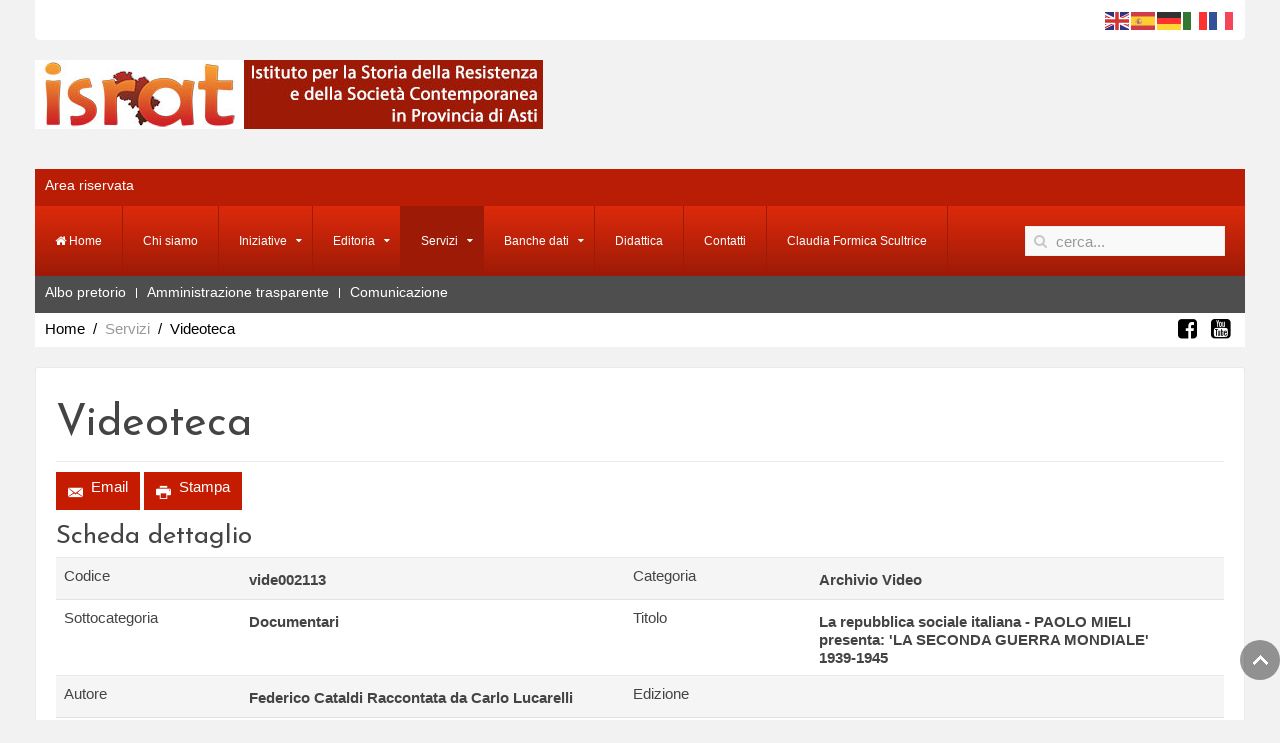

--- FILE ---
content_type: text/html; charset=utf-8
request_url: https://www.israt.it/servizi/videoteca/details/28/2316.html
body_size: 11025
content:
<!DOCTYPE HTML>
<html lang="it-it" dir="ltr"  data-config='{"twitter":0,"plusone":0,"facebook":0,"style":"red"}'>

<head>
<meta charset="utf-8">
<meta http-equiv="X-UA-Compatible" content="IE=edge">
<meta name="viewport" content="width=device-width, initial-scale=1">
<base href="https://www.israt.it/servizi/videoteca/details/28/2316.html" />
	<meta name="keywords" content="ISRAT, museo, Istituto, storia, resistenza, deportazione, studi, contemporanea, scuole, materiali didattici" />
	<meta name="rights" content="Copyright Istituto Storico per la Resistenza e la Storia Contemporanea in Provincia di Asti" />
	<meta name="description" content="Istituto per la Storia della Resistenza e nella Società Contemporanea in Provincia di Asti" />
	<meta name="generator" content="Joomla! - Open Source Content Management" />
	<title>Videoteca</title>
	<link href="https://www.israt.it/component/search/?Itemid=316&amp;formid=28&amp;rowid=2316&amp;format=opensearch" rel="search" title="Vai ISRAT" type="application/opensearchdescription+xml" />
	<link href="/templates/jp-world/favicon.ico" rel="shortcut icon" type="image/vnd.microsoft.icon" />
	<link href="https://www.israt.it/media/com_fabrik/js/lib/wickedpicker/wickedpicker.css" rel="stylesheet" type="text/css" />
	<link href="https://www.israt.it/media/com_fabrik/css/fabrik.css" rel="stylesheet" type="text/css" />
	<link href="/components/com_fabrik/libs/mediabox-advanced/mediabox-Dark.css" rel="stylesheet" type="text/css" />
	<link href="https://www.israt.it/components/com_fabrik/views/details/tmpl/bootstrap/template_css.php?c=28&amp;rowid=2316&amp;view=details&amp;rowid=2316" rel="stylesheet" type="text/css" />
	<link href="/plugins/system/jcemediabox/css/jcemediabox.min.css?0072da39200af2a5f0dbaf1a155242cd" rel="stylesheet" type="text/css" />
	<link href="/modules/mod_jbcookies/assets/css/jbcookies.css?8a5d052013e59438c27aa257b9968e04" rel="stylesheet" type="text/css" />
	<script type="application/json" class="joomla-script-options new">{"csrf.token":"005cf94a282827d9e0b0a650f3a7471f","system.paths":{"root":"","base":""},"joomla.jtext":{"COM_FABRIK_LOADING":"Loading...","COM_FABRIK_VALIDATING":"In validazione","COM_FABRIK_MUST_VALIDATE":"Must validate","COM_FABRIK_SUCCESS":"Effettuato","COM_FABRIK_NO_REPEAT_GROUP_DATA":"Nessun dato","COM_FABRIK_VALIDATION_ERROR":"Errore di validazione","COM_FABRIK_CONFIRM_DELETE_1":"Sei sicuro di voler cancellare questa registrazione?","COM_FABRIK_FORM_SAVED":"Form salvato","PLG_ELEMENT_FILEUPLOAD_MAX_UPLOAD_REACHED":"Hai raggiunto il numero massimo di immagini che possono essere aggiunte a questo record","PLG_ELEMENT_FILEUPLOAD_DRAG_FILES_HERE":"Trascina il file qui","PLG_ELEMENT_FILEUPLOAD_UPLOAD_ALL_FILES":"Assicurarsi di aver caricato tutti i file prima di inviare il modulo","PLG_ELEMENT_FILEUPLOAD_RESIZE":"Ridimensiona","PLG_ELEMENT_FILEUPLOAD_CROP_AND_SCALE":"Ritaglia e scala","PLG_ELEMENT_FILEUPLOAD_PREVIEW":"Anteprima","PLG_ELEMENT_FILEUPLOAD_CONFIRM_SOFT_DELETE":"Si vuole rimuovere il riferimento al file da questo record?","PLG_ELEMENT_FILEUPLOAD_CONFIRM_HARD_DELETE":"Si vuole cancellare il file dal server?","PLG_ELEMENT_FILEUPLOAD_FILE_TOO_LARGE_SHORT":"The file size is too large to upload","JLIB_HTML_BEHAVIOR_CLOSE":"Chiudi"}}</script>
	<script src="/media/system/js/mootools-core.js?8a5d052013e59438c27aa257b9968e04" type="text/javascript"></script>
	<script src="/media/system/js/core.js?8a5d052013e59438c27aa257b9968e04" type="text/javascript"></script>
	<script src="/media/system/js/mootools-more.js?8a5d052013e59438c27aa257b9968e04" type="text/javascript"></script>
	<script src="/media/jui/js/jquery.min.js?8a5d052013e59438c27aa257b9968e04" type="text/javascript"></script>
	<script src="/media/jui/js/jquery-noconflict.js?8a5d052013e59438c27aa257b9968e04" type="text/javascript"></script>
	<script src="/media/jui/js/jquery-migrate.min.js?8a5d052013e59438c27aa257b9968e04" type="text/javascript"></script>
	<script src="/media/jui/js/bootstrap.min.js?8a5d052013e59438c27aa257b9968e04" type="text/javascript"></script>
	<script src="/plugins/system/jcemediabox/js/jcemediabox.min.js?d67233ea942db0e502a9d3ca48545fb9" type="text/javascript"></script>
	<script src="https://cdn.gtranslate.net/widgets/latest/flags.js" data-gt-orig-url="/servizi/videoteca/details/28/2316.html" data-gt-orig-domain="www.israt.it" data-gt-widget-id="120" defer="defer" type="text/javascript"></script>
	<script type="text/javascript">
jQuery(document).ready(function(){WfMediabox.init({"base":"\/","theme":"squeeze","width":"","height":"","lightbox":0,"shadowbox":0,"icons":1,"overlay":1,"overlay_opacity":0.8,"overlay_color":"#000000","transition_speed":500,"close":2,"scrolling":"fixed","labels":{"close":"Close","next":"Next","previous":"Previous","cancel":"Cancel","numbers":"{{numbers}}","numbers_count":"{{current}} of {{total}}","download":"Download"}});});window.gtranslateSettings = window.gtranslateSettings || {};window.gtranslateSettings['120'] = {"default_language":"it","languages":["en","es","de","it","fr"],"url_structure":"none","wrapper_selector":"#gt-wrapper-120","globe_size":60,"flag_size":"24","flag_style":"2d","custom_domains":null,"float_switcher_open_direction":"top","switcher_open_direction":"bottom","native_language_names":"0","add_new_line":1,"select_language_label":"Select Language","detect_browser_language":0,"custom_css":"","alt_flags":[],"switcher_horizontal_position":"left","switcher_vertical_position":"bottom","horizontal_position":"inline","vertical_position":"inline"};
	</script>
	<link rel="canonical" href="/servizi/videoteca/details/28/2316.html" />

<link rel="apple-touch-icon-precomposed" href="/templates/jp-world/apple_touch_icon.png">
<link rel="stylesheet" href="/templates/jp-world/styles/red/css/bootstrap.css">
<link rel="stylesheet" href="/templates/jp-world/css/joomlaplates.css">
<link rel="stylesheet" href="/templates/jp-world/styles/red/css/theme.css">
<link rel="stylesheet" href="/templates/jp-world/css/custom.css">
<script src="/templates/jp-world/warp/vendor/uikit/js/uikit.js"></script>
<script src="/templates/jp-world/warp/vendor/uikit/js/components/autocomplete.js"></script>
<script src="/templates/jp-world/warp/vendor/uikit/js/components/search.js"></script>
<script src="/templates/jp-world/warp/vendor/uikit/js/components/sticky.js"></script>
<script src="/templates/jp-world/warp/vendor/uikit/js/components/tooltip.js"></script>
<script src="/templates/jp-world/warp/vendor/uikit/js/components/lightbox.js"></script>
<script src="/templates/jp-world/warp/js/social.js"></script>
<script src="/templates/jp-world/js/theme.js"></script>


<!-- BEGIN Advanced Google Analytics - http://deconf.com/advanced-google-analytics-joomla/ -->
<script type="text/javascript">
(function($){
    $(window).load(function() {
            $('a').filter(function() {
				return this.href.match(/.*\.(zip|mp3*|mpe*g|pdf|docx*|pptx*|xlsx*|jpe*g|png|gif|tiff|rar*)(\?.*)?$/);
            }).click(function(e) {
                ga('send','event', 'download', 'click', this.href);
            });
            $('a[href^="mailto"]').click(function(e) {
                ga('send','event', 'email', 'send', this.href);
             });
            var loc = location.host.split('.');
            while (loc.length > 2) { loc.shift(); }
            loc = loc.join('.');
            var localURLs = [
                              loc,
                              'http://www.israt.it/'
                            ];
            $('a[href^="http"]').filter(function() {
			if (!this.href.match(/.*\.(zip|mp3*|mpe*g|pdf|docx*|pptx*|xlsx*|jpe*g|png|gif|tiff|rar*)(\?.*)?$/)){
				for (var i = 0; i < localURLs.length; i++) {
					if (this.href.indexOf(localURLs[i]) == -1) return this.href;
				}
			}
            }).click(function(e) {
                ga('send','event', 'outbound', 'click', this.href);
            });
    });
})(jQuery);
</script>
<script type="text/javascript">
  (function(i,s,o,g,r,a,m){i['GoogleAnalyticsObject']=r;i[r]=i[r]||function(){
  (i[r].q=i[r].q||[]).push(arguments)},i[r].l=1*new Date();a=s.createElement(o),
  m=s.getElementsByTagName(o)[0];a.async=1;a.src=g;m.parentNode.insertBefore(a,m)
  })(window,document,'script','//www.google-analytics.com/analytics.js','ga');
  ga('create', 'UA-123364700-1', 'auto');  
  
ga('require', 'displayfeatures');
ga('set', 'dimension4', 'guest');
ga('send', 'pageview');
</script>
<!-- END Advanced Google Analytics -->


</head>

<body class="tm-noblog">

	<div class="top-outer">
		<div class="uk-container uk-container-center no-space">
						<div class="tm-toolbar uk-clearfix uk-hidden-small no-space ">

				
								<div class="uk-float-right"><div class="uk-panel" ><div class="gtranslate_wrapper" id="gt-wrapper-120"></div></div></div>
				
			</div>
			
						<div class="tm-headerbar uk-clearfix uk-hidden-small">

								<a class="tm-logo" href="https://www.israt.it">
	<p><img src="/images/logo_israt_home.jpg" alt="logo israt home" /></p></a>
								
				<div class="uk-visible-large"></div>
				

			</div>
						
						<div id="top1">
				<div class="uk-panel" ><ul class="uk-subnav uk-subnav-line">
<li><a href="/area-riservata.html">Area riservata</a></li></ul></div>			</div>
						
						<nav style="margin-bottom:0" class="tm-navbar uk-navbar" data-uk-sticky="{top:-10, animation: 'uk-animation-slide-top'}">

								<ul class="uk-navbar-nav uk-hidden-small">
<li><a href="/"><i class="uk-icon-home"></i> Home</a></li><li><a href="/chi-siamo.html">Chi siamo</a></li><li class="uk-parent" data-uk-dropdown="{'preventflip':'y'}" aria-haspopup="true" aria-expanded="false"><a href="#">Iniziative</a>
<div class="uk-dropdown uk-dropdown-navbar uk-dropdown-width-1"><div class="uk-grid uk-dropdown-grid"><div class="uk-width-1-1"><ul class="uk-nav uk-nav-navbar"><li><a href="/iniziative/iniziative-recenti-2018-2023.html">Iniziative recenti (2018-2023)</a></li><li><a href="/iniziative/storico-iniziative-2011-2017.html">Storico iniziative (2011-2017)</a></li><li><a href="/iniziative/speciale-25-aprile.html" target="_blank">Speciale 25 aprile</a></li><li><a href="/iniziative/speciale-1-maggio.html">Speciale 1 maggio</a></li><li><a href="/iniziative/raccontiamo-la-repubblica.html">Speciale 2 giugno</a></li></ul></div></div></div></li><li class="uk-parent" data-uk-dropdown="{'preventflip':'y'}" aria-haspopup="true" aria-expanded="false"><a href="#">Editoria</a>
<div class="uk-dropdown uk-dropdown-navbar uk-dropdown-width-1"><div class="uk-grid uk-dropdown-grid"><div class="uk-width-1-1"><ul class="uk-nav uk-nav-navbar"><li><a href="/editoria/asti-contemporanea.html">Asti contemporanea</a></li><li><a href="/editoria/pubblicazioni-israt.html">Pubblicazioni ISRAT</a></li></ul></div></div></div></li><li class="uk-parent uk-active" data-uk-dropdown="{'preventflip':'y'}" aria-haspopup="true" aria-expanded="false"><a href="#">Servizi</a>
<div class="uk-dropdown uk-dropdown-navbar uk-dropdown-width-1"><div class="uk-grid uk-dropdown-grid"><div class="uk-width-1-1"><ul class="uk-nav uk-nav-navbar"><li><a href="/servizi/biblioteca-articolo.html">Biblioteca</a></li><li><a href="/servizi/emeroteca.html">Emeroteca</a></li><li><a href="/servizi/audioteca.html">Audioteca</a></li><li class="uk-active"><a href="/servizi/videoteca.html">Videoteca</a></li><li><a href="/servizi/archivio-storico.html">Archivio storico</a></li></ul></div></div></div></li><li class="uk-parent" data-uk-dropdown="{'preventflip':'y'}" aria-haspopup="true" aria-expanded="false"><a href="#">Banche dati</a>
<div class="uk-dropdown uk-dropdown-navbar uk-dropdown-width-1"><div class="uk-grid uk-dropdown-grid"><div class="uk-width-1-1"><ul class="uk-nav uk-nav-navbar"><li><a href="/banche-dati/vittime-di-guerra.html">Vittime di guerra</a></li><li><a href="/banche-dati/monumenti-e-lapidi.html">Monumenti e lapidi</a></li><li><a href="/banche-dati/deportati-politici-astigiani.html">Deportati Politici Astigiani</a></li><li><a href="/banche-dati/prigionieri-di-guerra-e-internati-militari.html">Prigionieri di guerra e Internati militari</a></li><li><a href="/banche-dati/ebrei-stranieri-internati-nell-astigiano.html">Ebrei stranieri internati nell'Astigiano</a></li><li><a href="http://www.straginazifasciste.it/" target="_blank" rel="noopener noreferrer"><img src="/images/loghi/logo_atlante_stragi_naziste.png" alt="Atlante delle stragi"/><span class="image-title">Atlante delle stragi</span></a></li><li><a href="/banche-dati/partigianato-piemontese.html">Partigianato piemontese</a></li></ul></div></div></div></li><li><a href="/didattica.html">Didattica</a></li><li><a href="/contatti.html">Contatti</a></li><li><a href="http://www.casamemoriavinchio.it/bibliografia.html">Claudia Formica Scultrice</a></li></ul>				
								<a href="#offcanvas" class="uk-navbar-toggle uk-visible-small" data-uk-offcanvas></a>
				
								<div class="uk-navbar-flip">
					<div class="uk-navbar-content uk-visible-large">
<form id="search-93-697ea2493016c" class="uk-search" action="/servizi/videoteca.html" method="post" data-uk-search="{'source': '/component/search/?tmpl=raw&amp;type=json&amp;ordering=&amp;searchphrase=all', 'param': 'searchword', 'msgResultsHeader': 'Risultati della ricerca', 'msgMoreResults': 'Altri risultati', 'msgNoResults': 'Nessun risultato trovato', flipDropdown: 1}">
	<input class="uk-search-field" type="text" name="searchword" placeholder="cerca...">
	<input type="hidden" name="task"   value="search">
	<input type="hidden" name="option" value="com_search">
	<input type="hidden" name="Itemid" value="316">
</form>
</div>
				</div>
				
								<div class="uk-navbar-content uk-navbar-center uk-visible-small"><a class="tm-logo-small" href="https://www.israt.it">
	<p><img src="/images/logo_israt_small.png" alt="logo israt small" width="200" height="72" /></p></a></div>
				
			</nav>
					</div>
	</div>
	
		<div class="uk-container uk-container-center no-space">
		<div id="top2"><div class="uk-panel" ><ul class="uk-subnav uk-subnav-line">
<li><a href="/determine-2018.html">Albo pretorio</a></li><li><a href="/amministrazione-trasparente.html">Amministrazione trasparente</a></li><li><a href="/comunicazione.html">Comunicazione</a></li></ul></div></div>
	</div>
		
		<div class="uk-container uk-container-center no-space">
		<div id="top3" class="clearfix">
						<div class="uk-float-left"><ul class="uk-breadcrumb"><li><a href="/">Home</a></li><li><span>Servizi</span></li><li class="uk-active"><span>Videoteca</span></li></ul></div>
			
						<div class="uk-float-right"><div class="uk-panel" >
	<p><a class="uk-icon uk-icon-small uk-icon-facebook-square uk-margin-small-right" href="https://www.facebook.com/istituto.asti/" target="_blank" rel="noopener"></a> <a class="uk-icon uk-icon-small uk-icon-instagram-square uk-margin-small-right" href="https://www.instagram.com/israt_istitutoresistenza/" target="_blank" rel="noopener"></a><a class="uk-icon uk-icon-small uk-icon-youtube-square uk-margin-small-right" href="https://www.youtube.com/channel/UC1B2Qwmw-QR0oUtOv1QkH8w" target="_blank" rel="noopener"></a></p></div></div>
					</div>
	</div>
	
	<div class="uk-container uk-container-center">

		
										<div class="tm-middle uk-grid" data-uk-grid-match data-uk-grid-margin>

						<div class="tm-main uk-width-medium-1-1">

				
								<main class="tm-content">


					<div id="system-message-container">
</div>
<div class="page-header">
	<h1>Videoteca</h1>
</div>
<div class="fabrikForm fabrikDetails" id="details_28_2316">
	<a class="btn btn-default fabrikWin" rel='{"title":"Email", "loadMethod":"iframe", "height":"300px"}' href="/servizi/videoteca/emailform/28/2316.html?tmpl=component&amp;referrer=https://www.israt.it/servizi/videoteca/details/28/2316.html">
		<i data-isicon="true" class="icon-envelope" ></i> Email	</a>

	<a class="btn btn-default" data-fabrik-print href="https://www.israt.it/index.php?option=com_fabrik&view=details&tmpl=component&formid=28&listid=28&rowid=2316&iframe=1&print=1&Itemid=316">
	<i data-isicon="true" class="icon-print" ></i> Stampa</a>
		<div class="fabrikGroup" id="group33" style="">

					<h3 class="legend">
				<span>Scheda dettaglio</span>
			</h3>
		<div class="row-striped">
			<div class="row-fluid " ><!-- start element row -->
	<div class="fabrikElementContainer plg-field fb_el_israt_archivio_completo___codice_ro   span6">
	<div class="span4 fabrikLabel">
		
		<label for="israt_archivio_completo___codice_ro" class="fabrikLabel control-label" >
	Codice		</label>
		</div>
	<div class="span8">
		
		<div class="fabrikElement">
			<div class="fabrikElementReadOnly" id="israt_archivio_completo___codice_ro">vide002113</div>		</div>

		

		</div>
</div><!--  end span -->
<div class="fabrikElementContainer plg-field fb_el_israt_archivio_completo___categoria_ro   span6">
	<div class="span4 fabrikLabel">
		
		<label for="israt_archivio_completo___categoria_ro" class="fabrikLabel control-label" >
	Categoria		</label>
		</div>
	<div class="span8">
		
		<div class="fabrikElement">
			<div class="fabrikElementReadOnly" id="israt_archivio_completo___categoria_ro">Archivio Video</div>		</div>

		

		</div>
</div><!--  end span -->
		</div><!-- end row-fluid -->
				<div class="row-fluid " ><!-- start element row -->
	<div class="fabrikElementContainer plg-field fb_el_israt_archivio_completo___sottocategoria_ro   span6">
	<div class="span4 fabrikLabel">
		
		<label for="israt_archivio_completo___sottocategoria_ro" class="fabrikLabel control-label" >
	Sottocategoria		</label>
		</div>
	<div class="span8">
		
		<div class="fabrikElement">
			<div class="fabrikElementReadOnly" id="israt_archivio_completo___sottocategoria_ro">Documentari</div>		</div>

		

		</div>
</div><!--  end span -->
<div class="fabrikElementContainer plg-field fb_el_israt_archivio_completo___titolo_ro   span6">
	<div class="span4 fabrikLabel">
		
		<label for="israt_archivio_completo___titolo_ro" class="fabrikLabel control-label" >
	Titolo		</label>
		</div>
	<div class="span8">
		
		<div class="fabrikElement">
			<div class="fabrikElementReadOnly" id="israt_archivio_completo___titolo_ro">La repubblica sociale italiana - PAOLO MIELI presenta: 'LA SECONDA GUERRA MONDIALE' 1939-1945</div>		</div>

		

		</div>
</div><!--  end span -->
		</div><!-- end row-fluid -->
				<div class="row-fluid " ><!-- start element row -->
	<div class="fabrikElementContainer plg-field fb_el_israt_archivio_completo___autore_ro   span6">
	<div class="span4 fabrikLabel">
		
		<label for="israt_archivio_completo___autore_ro" class="fabrikLabel control-label" >
	Autore		</label>
		</div>
	<div class="span8">
		
		<div class="fabrikElement">
			<div class="fabrikElementReadOnly" id="israt_archivio_completo___autore_ro">Federico Cataldi Raccontata da Carlo Lucarelli</div>		</div>

		

		</div>
</div><!--  end span -->
<div class="fabrikElementContainer plg-field fb_el_israt_archivio_completo___edizione_ro   fabrikDataEmpty span6">
	<div class="span4 fabrikLabel">
		
		<label for="israt_archivio_completo___edizione_ro" class="fabrikLabel control-label" >
	Edizione		</label>
		</div>
	<div class="span8">
		
		<div class="fabrikElement">
			<div class="fabrikElementReadOnly" id="israt_archivio_completo___edizione_ro"></div>		</div>

		

		</div>
</div><!--  end span -->
		</div><!-- end row-fluid -->
				<div class="row-fluid " ><!-- start element row -->
	<div class="fabrikElementContainer plg-fileupload fb_el_israt_archivio_completo___percorso_copertina_ro   span6">
	<div class="span4 fabrikLabel">
		
		<label for="israt_archivio_completo___percorso_copertina_ro" class="fabrikLabel control-label" >
	Copertina		</label>
		</div>
	<div class="span8">
		
		<div class="fabrikElement">
			<div class="fabrikElementReadOnly" id="israt_archivio_completo___percorso_copertina_ro"><div class="fabrikSubElementContainer">

</div></div>		</div>

		

		</div>
</div><!--  end span -->
<div class="fabrikElementContainer plg-fileupload fb_el_israt_archivio_completo___download_documento_ro   span6">
	<div class="span4 fabrikLabel">
		
		<label for="israt_archivio_completo___download_documento_ro" class="fabrikLabel control-label" >
	Documento		</label>
		</div>
	<div class="span8">
		
		<div class="fabrikElement">
			<div class="fabrikElementReadOnly" id="israt_archivio_completo___download_documento_ro"><div class="fabrikSubElementContainer">

</div></div>		</div>

		

		</div>
</div><!--  end span -->
		</div><!-- end row-fluid -->
				<div class="row-fluid " ><!-- start element row -->
	<div class="fabrikElementContainer plg-textarea fb_el_israt_archivio_completo___descrizione_ro   span6">
	<div class="span4 fabrikLabel">
		
		<label for="israt_archivio_completo___descrizione_ro" class="fabrikLabel control-label" >
	Descrizione		</label>
		</div>
	<div class="span8">
		
		<div class="fabrikElement">
			<div class="fabrikElementReadOnly" id="israt_archivio_completo___descrizione_ro">Seconda Guerra Mondiale<br />Storia<br />( RAI cultura )<br /><br /></div>		</div>

		

		</div>
</div><!--  end span -->
<div class="fabrikElementContainer plg-date fb_el_israt_archivio_completo___data_ora_ro fabrikHide   ">
	<div class="span4 fabrikLabel">
			data_ora	</div>
	<div class="span8">
		
		<div class="fabrikElement">
			<div class="fabrikElementReadOnly" id="israt_archivio_completo___data_ora_ro">01-02-2026 01:46:01</div>		</div>

		

		</div>
</div><!--  end span -->
</div><!-- end row-fluid for open row -->
</div>
	</div>
<div class="fabrikActions form-actions">
	<div class="row-fluid">
		<div class="span12">
			<div class="btn-group">
				 
<button type="button" class="btn  button" onclick="parent.location=''"	name="Goback"  >
	Indietro</button>

 			</div>
		</div>
	</div>
</div>
</div>
				</main>
				
				
			</div>
			
                                    
		</div>
		
		
						
				<footer class="tm-footer">
			<div class="uk-panel" ><ul class="uk-subnav uk-subnav-line">
<li><a href="/mappa-sito.html">Mappa sito</a></li><li><a href="/cookies-policy.html">Cookies policy</a></li><li><a href="/privacy-policy.html">Privacy policy</a></li></ul></div>
<div class="uk-panel" >
	<p>&nbsp;</p>
<p style="text-align: center;"><span style="font-size: 12pt;"><em>Questo sito è realizzato con il contributo di:</em></span></p>
<p style="text-align: center;"><span style="font-size: 12pt;"><em> </em></span><a title="Vai al sito Web" href="https://www.fondazionecrasti.it/" target="_blank" rel="noopener"><img style="border: 1px solid #c50707; vertical-align: middle; margin-right: 10px;" src="/images/logo-fondazione-cr-asti.jpg" alt="logo fondazione cr asti" width="200" height="105" /></a>&nbsp;<a title="Vai al sito Web" href="http://www.fondazionecrt.it/" target="_blank" rel="noopener"><img style="vertical-align: middle; border: 1px solid #b70b0b;" src="/images/Fondazione-CRT.jpg" alt="Fondazione CRT" width="200" height="63" /></a>&nbsp;</p>
<p style="text-align: center;">&nbsp;</p>
<p><a href="https://www.facebook.com/istituto.asti/" target="_blank" rel="noopener"><img style="vertical-align: middle;" src="/images/loghi/facebook-logo-black-and-white-png-4.png" alt="facebook logo black and white png 4" width="100" height="100" /></a><a href="https://www.youtube.com/channel/UC1B2Qwmw-QR0oUtOv1QkH8w" target="_blank" rel="noopener"><img style="vertical-align: middle;" src="/images/loghi/YouTube.png" alt="YouTube" width="100" height="100" /><img style="vertical-align: middle;" src="/images/loghi/simbolo_Instagram_733614.png" alt="simbolo Instagram 733614" width="100" height="100" /></a></p>
<p style="text-align: center;"><span style="font-size: 12pt;"><span style="color: #000000;">Contattaci</span> <a class="uk-icon-envelope" href="/contatti/view/form.html"></a><br /><span style="color: #000000;">Posta Elettronica Certificata:</span> <em>israt@pec.it</em></span></p>
<p>&nbsp;</p></div>
<div class="uk-panel" >
	<p style="text-align: center;"><span style="color: #dc0303; font-size: 12pt;">© 2018-2022<strong>&nbsp;ISRAT</strong></span><br /><br /><span style="color: #c0c0c0; font-size: 12pt;"><span style="color: #000000;">Istituto per la Storia della Resistenza e della Societa' Contemporanea in provincia di Asti </span><br /><span style="color: #000000;">C.so Alfieri 350 - Asti | Tel.: +39 0141.354835/592439 Fax: +39&nbsp;0141-592439</span><br /><span style="color: #000000;">C.F.: 92008450055</span><br /></span></p>
<hr />
<p style="text-align: center;"><span style="font-size: 12pt; color: #000000;">In ottemperanza all’obbligo di fatturazione in forma elettronica nei confronti delle Amministrazioni dello Stato,<br /> si comunica il CODICE FATTURAZIONE ELETTRONICA (IPA):<strong> UFKW7H</strong> necessario per emettere fatture all'ISRAT</span></p></div>
<div class="uk-panel" ><!--googleoff: all-->
	<style type="text/css">
		.jb-decline.link {
			color: #37a4fc;
			padding: 0;
		}
	</style>
	<!-- Template Decline -->
	<div class="jb-cookie-decline  robots-noindex robots-nofollow robots-nocontent" style="display: none;">
		Al fine di fornire la migliore esperienza online questo sito utilizza i cookies.		<span class="jb-decline link">Elimina i cookie</span>
	</div>
	<!-- Template Default bootstrap -->
	<div class="jb-cookie bottom black red  robots-noindex robots-nofollow robots-nocontent" style="display: none;">
		<!-- BG color -->
		<div class="jb-cookie-bg black"></div>
	    
		<p class="jb-cookie-title"><p style="color: #fff;">Utilizziamo i cookie propri e di terze parti per garantire una migliore esperienza sul sito e per la profilazione delle scelte dell'utente. Continuando a navigare acconsenti al loro utilizzo.</p ></p>
		<p>Se non si modificano le impostazioni del browser, l'utente accetta.												<a href="/cookies-policy.html"><p style="color: #a30101;"><em><b>Clicca qui per saperne di più…</em></b></p></a>
									</p>
		<div class="jb-accept btn red">Accetto, non disturbarmi più.</div>
	</div>
	
	
<!--googleon: all--><script type="text/javascript">
    jQuery(document).ready(function () { 
    	function setCookie(c_name,value,exdays,domain) {
			if (domain != '') {domain = '; domain=' + domain}

			var exdate=new Date();
			exdate.setDate(exdate.getDate() + exdays);
			var c_value=escape(value) + ((exdays==null) ? "" : "; expires="+exdate.toUTCString()) + "; path=/" + domain;

			document.cookie=c_name + "=" + c_value;
		}

		var $jb_cookie = jQuery('.jb-cookie'),
			cookieValue = document.cookie.replace(/(?:(?:^|.*;\s*)jbcookies\s*\=\s*([^;]*).*$)|^.*$/, "$1");

		if (cookieValue === '') { // NO EXIST
			$jb_cookie.delay(1000).slideDown('fast');
					} else { // YES EXIST
				jQuery('.jb-cookie-decline').fadeIn('slow', function() {});
				}

		jQuery('.jb-accept').click(function() {
			setCookie("jbcookies","yes",90,"");
			$jb_cookie.slideUp('slow');
							jQuery('.jb-cookie-decline').fadeIn('slow', function() {});
					});

		jQuery('.jb-decline').click(function() {
			jQuery('.jb-cookie-decline').fadeOut('slow', function() {
									jQuery('.jb-cookie-decline').find('.hasTooltip').tooltip('hide');
							});
			setCookie("jbcookies","",0,"");
			$jb_cookie.delay(1000).slideDown('fast');
		});
    });
</script>
</div>
	<script type='text/javascript' src='https://platform-api.sharethis.com/js/sharethis.js#property=62babaee710db4001954b958&product=sop' async='async'></script>		</footer>
		
	</div>

	
		<div id="offcanvas" class="uk-offcanvas">
		<div class="uk-offcanvas-bar"><ul class="uk-nav uk-nav-offcanvas">
<li><a href="/"><i class="uk-icon-home"></i> Home</a></li><li><a href="/chi-siamo.html">Chi siamo</a></li><li class="uk-parent"><a href="#">Iniziative</a>
<ul class="uk-nav-sub"><li><a href="/iniziative/iniziative-recenti-2018-2023.html">Iniziative recenti (2018-2023)</a></li><li><a href="/iniziative/storico-iniziative-2011-2017.html">Storico iniziative (2011-2017)</a></li><li><a href="/iniziative/speciale-25-aprile.html" target="_blank">Speciale 25 aprile</a></li><li><a href="/iniziative/speciale-1-maggio.html">Speciale 1 maggio</a></li><li><a href="/iniziative/raccontiamo-la-repubblica.html">Speciale 2 giugno</a></li></ul></li><li class="uk-parent"><a href="#">Editoria</a>
<ul class="uk-nav-sub"><li><a href="/editoria/asti-contemporanea.html">Asti contemporanea</a></li><li><a href="/editoria/pubblicazioni-israt.html">Pubblicazioni ISRAT</a></li></ul></li><li class="uk-parent uk-active"><a href="#">Servizi</a>
<ul class="uk-nav-sub"><li><a href="/servizi/biblioteca-articolo.html">Biblioteca</a></li><li><a href="/servizi/emeroteca.html">Emeroteca</a></li><li><a href="/servizi/audioteca.html">Audioteca</a></li><li class="uk-active"><a href="/servizi/videoteca.html">Videoteca</a></li><li><a href="/servizi/archivio-storico.html">Archivio storico</a></li></ul></li><li class="uk-parent"><a href="#">Banche dati</a>
<ul class="uk-nav-sub"><li><a href="/banche-dati/vittime-di-guerra.html">Vittime di guerra</a></li><li><a href="/banche-dati/monumenti-e-lapidi.html">Monumenti e lapidi</a></li><li><a href="/banche-dati/deportati-politici-astigiani.html">Deportati Politici Astigiani</a></li><li><a href="/banche-dati/prigionieri-di-guerra-e-internati-militari.html">Prigionieri di guerra e Internati militari</a></li><li><a href="/banche-dati/ebrei-stranieri-internati-nell-astigiano.html">Ebrei stranieri internati nell'Astigiano</a></li><li><a href="http://www.straginazifasciste.it/" target="_blank" rel="noopener noreferrer"><img src="/images/loghi/logo_atlante_stragi_naziste.png" alt="Atlante delle stragi"/><span class="image-title">Atlante delle stragi</span></a></li><li><a href="/banche-dati/partigianato-piemontese.html">Partigianato piemontese</a></li></ul></li><li><a href="/didattica.html">Didattica</a></li><li><a href="/contatti.html">Contatti</a></li><li><a href="http://www.casamemoriavinchio.it/bibliografia.html">Claudia Formica Scultrice</a></li></ul></div>
	</div>
		
				<a class="tm-totop-scroller" data-uk-smooth-scroll href="#"></a>
	

<script>
            setTimeout(function(){
            jQuery.ajaxSetup({
  cache: true
});
				 jQuery.getScript( "https://www.israt.it/media/com_fabrik/js/lib/require/require.js", function() {
				
define('jquery', [], function() {
			return jQuery;
		});
define('moment', [], function() {
			return moment;
		});
requirejs.config(
{"baseUrl":"https:\/\/www.israt.it\/","paths":{"fab":"media\/com_fabrik\/js\/dist","lib":"media\/com_fabrik\/js\/lib","element":"plugins\/fabrik_element","list":"plugins\/fabrik_list","form":"plugins\/fabrik_form","cron":"plugins\/fabrik_cron","viz":"plugins\/fabrik_visualization","admin":"administrator\/components\/com_fabrik\/views","adminfields":"administrator\/components\/com_fabrik\/models\/fields","jQueryUI":"media\/com_fabrik\/js\/lib\/jquery-ui\/jquery-ui","chosen":"media\/jui\/js\/chosen.jquery.min","ajaxChosen":"media\/jui\/js\/ajax-chosen.min"},"shim":{"fab\/fabrik":{"deps":["fab\/utils","jquery","fab\/mootools-ext","lib\/Event.mock"]},"fab\/autocomplete-bootstrap":{"deps":["fab\/fabrik"]},"jQueryUI":{"deps":["jquery"]},"fab\/elementlist":{"deps":["fab\/fabrik","fab\/element","fab\/form-submit"]},"fabrik\/form":{"deps":["fab\/element","lib\/form_placeholder\/Form.Placeholder"]},"element\/field\/field-min":{"deps":[]},"element\/fileupload\/fileupload-min":{"deps":[]},"element\/date\/date-min":{"deps":["lib\/wickedpicker\/wickedpicker.min"]}},"waitSeconds":30}
);


requirejs(['fab/chosen-loader', 'fab/fabrik', 'fab/tipsBootStrapMock'], function (Chosen, Fabrik, FloatingTips) {
	Fabrik.liveSite = 'https://www.israt.it/';
	Fabrik.package = 'fabrik';
	Fabrik.debug = false;
	Fabrik.jLayouts = {"modal-close":"<a href=\"#\" class=\"closeFabWin\" data-role=\"close\">\r\n\t<span class=\"icon-cancel icon-remove-sign\"><\/span>\r\n<\/a>","icon-expand":"<i data-isicon=\"true\" class=\"icon-expand\" ><\/i>","icon-full-screen":"<i data-isicon=\"true\" class=\"icon-out-2 icon-fullscreen\" ><\/i>"};

	Fabrik.bootstrapped = true;
	Fabrik.tips = new FloatingTips('.fabrikTip', {"tipfx":"Fx.Transitions.Cubic.easeIn","duration":"500","distance":50,"fadein":false});
	Fabrik.addEvent('fabrik.list.updaterows', function () {
		// Reattach new tips after list redraw
		Fabrik.tips.attach('.fabrikTip');
	});
	Fabrik.addEvent('fabrik.plugin.inlineedit.editing', function () {
		Fabrik.tips.hideAll();
	});
	Fabrik.addEvent('fabrik.list.inlineedit.setData', function () {
		Fabrik.tips.attach('.fabrikTip');
	});
	Fabrik.addEvent('fabrik.form.loaded', function () {
		Fabrik.tips.attach('.fabrikTip');
	});
	Fabrik.addEvent('fabrik.list.loaded', function () {
		Fabrik.tips.attach('.fabrikTip');
	});
});


requirejs(['https://www.israt.it/components/com_fabrik/libs/mediabox-advanced/mediaboxAdv.js'], function () {

});


window.addEvent('fabrik.loaded', function() {
  $$('a.fabrikWin').each(function(el, i) {
    el.addEvent('click', function(e) {
    	var opts = {"id":"fabwin","title":"Ricerca avanzata","loadMethod":"xhr","minimizable":false,"collapsible":true,"width":500,"height":150};
    	e.stop();
      opts2 = JSON.decode(el.get('rel'));
      opts = Object.merge(opts, opts2 || {});
      opts.contentURL = el.href;
      if (opts.id === 'fabwin') {
      	opts.id += i;
      }
      Fabrik.getWindow(opts);
    });
  });
});
requirejs(['lib/mcl/CANVAS', 'lib/mcl/CanvasItem', 'lib/mcl/Cmorph', 'lib/mcl/Layer', 'lib/mcl/LayerHash', 'lib/mcl/Thread'], function () {

});


requirejs(['fab/tipsBootStrapMock', 'fab/form', 'fab/fabrik', 'fab/window', 'lib/form_placeholder/Form.Placeholder', 'fab/form-submit', 'fab/element', 'element/internalid/internalid-min', 'element/field/field-min', 'element/fileupload/fileupload-min', 'element/textarea/textarea-min', 'fab/elementlist', 'element/date/date-min'], function (FloatingTips, FbForm, Fabrik, Window, Placeholder, FormSubmit, Element, ElementInternalid, ElementField, ElementFileupload, ElementTextarea, ElementList, ElementDate) {
		var details_28_2316 = new FbForm(28, {"admin":false,"ajax":false,"ajaxValidation":false,"lang":false,"toggleSubmit":false,"showLoader":false,"primaryKey":"israt_archivio_completo___id","error":"Alcune parti del modulo non sono state correttamente compilate","pages":{"0":[33]},"plugins":[],"multipage_save":0,"editable":false,"print":false,"start_page":0,"inlineMessage":false,"rowid":"2316","listid":27,"images":{"alert":"icon-warning ","action_check":"https:\/\/www.israt.it\/media\/com_fabrik\/images\/action_check.png","ajax_loader":"<i data-isicon=\"true\" class=\"icon-spinner icon-spin\" ><\/i>"},"fabrik_window_id":"","submitOnEnter":false,"hiddenGroup":{"33":false},"maxRepeat":{"33":0},"minRepeat":{"33":1},"showMaxRepeats":{"33":false},"minMaxErrMsg":{"33":""},"numRepeatEls":{"33":""},"noDataMsg":{"33":""},"join_group_ids":[],"group_repeats":[],"group_joins_ids":[]});
		Fabrik.addBlock('details_28_2316', details_28_2316);
	details_28_2316.addElements(
{"33":[["FbField","israt_archivio_completo___codice_ro",{"repeatCounter":0,"editable":false,"value":"vide002113","label":"Codice","defaultVal":"","inRepeatGroup":false,"fullName":"israt_archivio_completo___codice","watchElements":[],"canRepeat":false,"isGroupJoin":false,"mustValidate":false,"validations":false,"joinid":0,"use_input_mask":false,"input_mask":"","geocomplete":false,"mapKey":false,"language":"","scanQR":false}],["FbField","israt_archivio_completo___categoria_ro",{"repeatCounter":0,"editable":false,"value":"Archivio Video","label":"Categoria","defaultVal":"","inRepeatGroup":false,"fullName":"israt_archivio_completo___categoria","watchElements":[],"canRepeat":false,"isGroupJoin":false,"mustValidate":false,"validations":false,"joinid":0,"use_input_mask":false,"input_mask":"","geocomplete":false,"mapKey":false,"language":"","scanQR":false}],["FbField","israt_archivio_completo___sottocategoria_ro",{"repeatCounter":0,"editable":false,"value":"Documentari","label":"Sottocategoria","defaultVal":"","inRepeatGroup":false,"fullName":"israt_archivio_completo___sottocategoria","watchElements":[],"canRepeat":false,"isGroupJoin":false,"mustValidate":false,"validations":false,"joinid":0,"use_input_mask":false,"input_mask":"","geocomplete":false,"mapKey":false,"language":"","scanQR":false}],["FbField","israt_archivio_completo___titolo_ro",{"repeatCounter":0,"editable":false,"value":"La repubblica sociale italiana - PAOLO MIELI presenta: 'LA SECONDA GUERRA MONDIALE' 1939-1945","label":"Titolo","defaultVal":"","inRepeatGroup":false,"fullName":"israt_archivio_completo___titolo","watchElements":[],"canRepeat":false,"isGroupJoin":false,"mustValidate":false,"validations":false,"joinid":0,"use_input_mask":false,"input_mask":"","geocomplete":false,"mapKey":false,"language":"","scanQR":false}],["FbField","israt_archivio_completo___autore_ro",{"repeatCounter":0,"editable":false,"value":"Federico Cataldi Raccontata da Carlo Lucarelli","label":"Autore","defaultVal":"","inRepeatGroup":false,"fullName":"israt_archivio_completo___autore","watchElements":[],"canRepeat":false,"isGroupJoin":false,"mustValidate":false,"validations":false,"joinid":0,"use_input_mask":false,"input_mask":"","geocomplete":false,"mapKey":false,"language":"","scanQR":false}],["FbField","israt_archivio_completo___edizione_ro",{"repeatCounter":0,"editable":false,"value":"","label":"Edizione","defaultVal":"","inRepeatGroup":false,"fullName":"israt_archivio_completo___edizione","watchElements":[],"canRepeat":false,"isGroupJoin":false,"mustValidate":false,"validations":false,"joinid":0,"use_input_mask":false,"input_mask":"","geocomplete":false,"mapKey":false,"language":"","scanQR":false}],["FbFileUpload","israt_archivio_completo___percorso_copertina_ro",{"repeatCounter":0,"editable":false,"value":"","label":"Copertina","defaultVal":"","inRepeatGroup":false,"fullName":"israt_archivio_completo___percorso_copertina","watchElements":[],"canRepeat":false,"isGroupJoin":false,"mustValidate":false,"validations":false,"joinid":0,"id":"470","elid":"470","defaultImage":"","folderSelect":"0","quality":0.9,"dir":"\/home\/utbmtad4\/domains\/israt.it\/public_html\/\/images\/israt_copertine\/","ajax_upload":false,"ajax_runtime":"html5,html4","ajax_show_widget":true,"ajax_silverlight_path":"https:\/\/www.israt.it\/plugins\/fabrik_element\/fileupload\/lib\/plupload\/js\/plupload.flash.swf","ajax_flash_path":"https:\/\/www.israt.it\/plugins\/fabrik_element\/fileupload\/lib\/plupload\/js\/plupload.flash.swf","max_file_size":49152,"device_capture":0,"ajax_chunk_size":0,"filters":[{"title":"Allowed files","extensions":"bmp,csv,doc,gif,ico,jpg,jpeg,odg,odp,ods,odt,pdf,png,ppt,swf,txt,xcf,xls,BMP,CSV,DOC,GIF,ICO,JPG,JPEG,ODG,ODP,ODS,ODT,PDF,PNG,PPT,SWF,TXT,XCF,XLS"}],"crop":false,"canvasSupport":true,"modalId":"fileupload-modal-israt_archivio_completo___percorso_copertina_ro-widget-mocha","elementName":"israt_archivio_completo___percorso_copertina","cropwidth":200,"cropheight":100,"ajax_max":4,"dragdrop":true,"previewButton":"<i data-isicon=\"true\" class=\"icon-picture \" ><\/i>","resizeButton":"<i data-isicon=\"true\" class=\"icon-expand-2 \" ><\/i>","files":{},"winWidth":400,"winHeight":400,"elementShortName":"percorso_copertina","listName":"israt_archivio_completo","useWIP":false,"page_url":"https:\/\/www.israt.it\/","ajaxToken":"005cf94a282827d9e0b0a650f3a7471f","isAdmin":false,"iconDelete":"icon-delete","spanNames":{"1":"span1","2":"span2","3":"span3","4":"span4","5":"span5","6":"span6","7":"span7","8":"span8","9":"span9","10":"span10","11":"span11","12":"span12"},"isCarousel":false,"isZoom":false,"htmlId":"israt_archivio_completo___percorso_copertina_ro"}],["FbFileUpload","israt_archivio_completo___download_documento_ro",{"repeatCounter":0,"editable":false,"value":"","label":"Documento","defaultVal":"","inRepeatGroup":false,"fullName":"israt_archivio_completo___download_documento","watchElements":[],"canRepeat":false,"isGroupJoin":false,"mustValidate":false,"validations":false,"joinid":0,"id":"471","elid":"471","defaultImage":"","folderSelect":"0","quality":0.9,"dir":"\/home\/utbmtad4\/domains\/israt.it\/public_html\/\/images\/Volumi_download\/","ajax_upload":false,"ajax_runtime":"html5,html4","ajax_show_widget":true,"ajax_silverlight_path":"https:\/\/www.israt.it\/plugins\/fabrik_element\/fileupload\/lib\/plupload\/js\/plupload.flash.swf","ajax_flash_path":"https:\/\/www.israt.it\/plugins\/fabrik_element\/fileupload\/lib\/plupload\/js\/plupload.flash.swf","max_file_size":49152,"device_capture":0,"ajax_chunk_size":0,"filters":[{"title":"Allowed files","extensions":"bmp,csv,doc,gif,ico,jpg,jpeg,odg,odp,ods,odt,pdf,png,ppt,swf,txt,xcf,xls,BMP,CSV,DOC,GIF,ICO,JPG,JPEG,ODG,ODP,ODS,ODT,PDF,PNG,PPT,SWF,TXT,XCF,XLS"}],"crop":false,"canvasSupport":true,"modalId":"fileupload-modal-israt_archivio_completo___download_documento_ro-widget-mocha","elementName":"israt_archivio_completo___download_documento","cropwidth":200,"cropheight":100,"ajax_max":4,"dragdrop":true,"previewButton":"<i data-isicon=\"true\" class=\"icon-picture \" ><\/i>","resizeButton":"<i data-isicon=\"true\" class=\"icon-expand-2 \" ><\/i>","files":{},"winWidth":400,"winHeight":400,"elementShortName":"download_documento","listName":"israt_archivio_completo","useWIP":false,"page_url":"https:\/\/www.israt.it\/","ajaxToken":"005cf94a282827d9e0b0a650f3a7471f","isAdmin":false,"iconDelete":"icon-delete","spanNames":{"1":"span1","2":"span2","3":"span3","4":"span4","5":"span5","6":"span6","7":"span7","8":"span8","9":"span9","10":"span10","11":"span11","12":"span12"},"isCarousel":false,"isZoom":false,"htmlId":"israt_archivio_completo___download_documento_ro"}],["FbTextarea","israt_archivio_completo___descrizione_ro",{"repeatCounter":0,"editable":false,"value":"Seconda Guerra Mondiale<br \/>Storia<br \/>( RAI cultura )<br \/><br \/>","label":"Descrizione","defaultVal":"","inRepeatGroup":false,"fullName":"israt_archivio_completo___descrizione","watchElements":[],"canRepeat":false,"isGroupJoin":false,"mustValidate":false,"validations":false,"joinid":0,"max":"255","maxType":"char","wysiwyg":true,"deleteOverflow":true,"htmlId":"israt_archivio_completo___descrizione_ro"}],["FbDateTime","israt_archivio_completo___data_ora_ro",{"repeatCounter":0,"editable":false,"value":"2026-02-01 00:46:01","label":"data_ora","defaultVal":"2026-02-01 01:46:01","inRepeatGroup":false,"fullName":"israt_archivio_completo___data_ora","watchElements":[],"canRepeat":false,"isGroupJoin":false,"mustValidate":false,"validations":false,"joinid":0,"hidden":true,"showtime":false,"whichTimePicker":"wicked","timelabel":"ora","timePickerLabel":"Timepicker","typing":false,"timedisplay":1,"dateTimeFormat":"%H:%M:%S","showSeconds":true,"hour24":true,"allowedDates":[],"watchElement":"","id":"473","locale":"it-IT","calendarSetup":{"inputField":"israt_archivio_completo___data_ora_ro","button":"israt_archivio_completo___data_ora_ro_cal_img","align":"Tl","singleClick":true,"firstDay":1,"ifFormat":"%d-%m-%Y","timeFormat":24,"dateAllowFunc":null},"advanced":false}]]}
	);



	new Form.Placeholder('.fabrikForm input');
	function submit_form() {
	return false;
}
function submitbutton(button) {
	if (button=="cancel") {
		document.location = '/servizi/videoteca/viewTable.html?cid=27';
	}
	if (button == "cancelShowForm") {
		return false;
	}
}
details_28_2316.addPlugins({});

});



			});
			 }, 600);
			</script>
      </body>
</html>